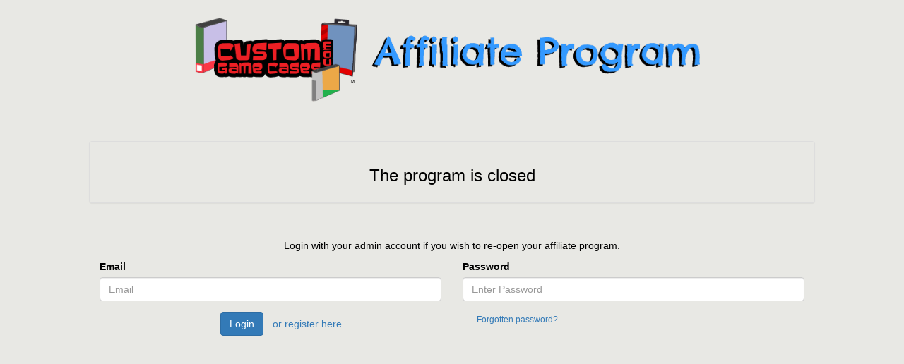

--- FILE ---
content_type: text/html; charset=utf8;
request_url: https://www.affiliatly.com/af-1063181/affiliate.panel
body_size: 1996
content:
<!DOCTYPE html>
<html>
	<head>
		<title>Affiliates Panel</title>
		<link rel="shortcut icon" href="https://www.affiliatly.com/favicon.ico">
		<meta name="viewport" content="width=device-width, initial-scale=1.0, user-scalable=no, minimum-scale=1.0, maximum-scale=1.0">

		<!-- icon for IOS devices -->
		<link rel="apple-touch-icon" href="https://www.affiliatly.com/favicon.ico">

		
		
		<meta property="og:title" content="Affiliates Panel" />
	  	<meta property="og:type" content="website" />

	  	<meta property="og:image" content="https://www.affiliatly.com/affiliate_files/brand_images/63181/affiliate program logo2.png" />
			
  		

	</head>
	<body class="easy_affiliate_body" id="easy_affiliate_body">

	
<script src="https://static.affiliatly.com/affiliate_files/js/jquery-3.5.1.js"></script><link rel="stylesheet" href="https://www.affiliatly.com/affiliate_files/css/bootstrap.min.css"><script src="https://www.affiliatly.com/affiliate_files/js/bootstrap.min.js"></script><link href="https://static.affiliatly.com/affiliate_files/css/interface.css" rel="stylesheet" /><a href="https://www.affiliatly.com/af-1063181/affiliate.panel"  class="panel_brand_image_container"><img id="panel_brand_image" src="https://www.affiliatly.com/affiliate_files/brand_images/63181/affiliate program logo2.png" alt="" style="height:150px; max-width:776px;" /></a><div id="easy_aff_panel"  class=" page_closed_program with_brand_image"><div class="panel panel-default">
	<div class="panel-body">
		<h3 class="text-center">The program is closed</h3>
	</div>
</div><script src="https://www.google.com/recaptcha/api.js"></script>
<form role="form" action="https://www.affiliatly.com/af-1063181/affiliate.panel" class="login_form full_row" method="post">
<div class="col-xs-12 col-md-12"> <p class="text-center top10 bottom10">Login with your admin account if you wish to re-open your affiliate program.<p></div>


	


<div class="form-group col-md-6 col-xs-12">
	<label for="exampleInputEmail1">Email</label>
	<input type="text" name="email" class="form-control" id="exampleInputEmail1" placeholder="Email">
</div>
<div class="form-group col-md-6 col-xs-12">
	<label for="exampleInputPassword1">Password</label>
	<input type="password" name="password" class="form-control" id="exampleInputPassword1" placeholder="Enter Password">
</div>

<div class="form-group col-md-6 col-xs-12 login_form_captcha">
	<label for="exampleInputEmail1">2 + 2 equals</label>
	<input type="name" id="login_form_captcha_" value="" name="captcha" />
</div>

		<div class="form-group col-md-6 col-xs-12 col-md-offset-2">
			<input type="hidden" name="login_hsf" value="" />
			<input type="hidden" name="login_hsf_time" value="" />			 
			<button type="submit" name="login" class="btn btn-default btn-primary main_login_button">Login</button><a href="https://www.affiliatly.com/af-1063181/affiliate.panel?mode=register" class="btn btn-default btn-link main_register_button">or register here</a><a href="https://www.affiliatly.com/af-1063181/affiliate.panel?mode=forgotten" class="btn btn-default btn-link pull-right btn-xs main_forgotten_button">Forgotten password?</a></div>
</form>
</div><script type="text/javascript">//<script>
$(function(){
	
	$(".affiliatly_news").find('button.close').click(function(){
		$.post(window.location.href, {ajax: 1, mode: 'close_news', id_news: $(this).attr('data-id') } );
	});
	
	if( screen.height >= $(document).height() )
	{
		$(".footer_notes").css("position", "absolute").css("bottom", "0");
	}

	$("#app_navigation").change(function(){
		window.location = $(this).val();
	});
	
	$("#i_accept_changes_submit").click(function(){
		if( $("[name=i_accept_changes]:checked").length == 0 )
		{
			alert("You must accept the Terms of Service and Privacy Policy");
		}
		else
		{
			$.post(window.location.href, {ajax: 1, mode: 'i_accept_changes_submit', tos_check: $("[name=i_accept_changes]:checked").length, affiliate: 1, hsf: $("[name=hsf]").val() }, function(data){
					if( data == 3 )
					{
						window.location.reload();
					}
					else
					{
						alert("There was a error, please try again later!");
					}
			});
		}
	});
	
	// on mobile menu click
	if( $(".navbar-toggle:visible").length == 1 )
	{		
		$("#collapse_menu").on("shown.bs.collapse", function(){
			$("#mobile_menu_overlay").show(50);
		});

		$("#collapse_menu").on("hide.bs.collapse", function(){
			$("#mobile_menu_overlay").hide();
		});
	}
	
	$(document).on('click', ".settings_help_label", function(){
		var object = $(this).attr('for');
		if( $("#" + object + ":visible").length > 0 )
		{
			$(this).find('.glyphicon-chevron-down').hide();
			$(this).find('.glyphicon-chevron-right').show();
		}
		else
		{
			$(this).find('.glyphicon-chevron-right').hide();
			$(this).find('.glyphicon-chevron-down').show();
		}
		$("#" + object).slideToggle();
	});
	
	$(document).on("click", "#resend_confirm_email", function(){
		
		var email = $(this).attr("data-email");
		showAffLoader(this, true);	

		$.post(window.location.href, {ajax: 1, mode: "resend_confirm_email", email: email, hsf: $("[name=login_hsf]").val() }, function(data){
			$('#ajax_loader').remove();
			$("#ajax_result").remove();
			data = $.parseJSON(data);

			if( data.result == true )
				$(".alert.alert-danger").after('<p id="ajax_result" class="alert alert-success">'+ data.msg +'</p>');
			else
				$(".alert.alert-danger").after('<p id="ajax_result" class="alert alert-warning">'+ data.msg +'</p>');
		});

	});
	
})

function showAffLoader(obj, next_to)
{
	$('#ajax_loader').remove();
	var loader_html = '<img src=\'https://www.affiliatly.com//affiliate_files/ajax-loader.gif\' id=\'ajax_loader\' />';
	if( next_to != undefined && next_to == true )
	{
		$(obj).after(loader_html);
		$('#ajax_loader').css('float', 'none' );
	}
	else	
	{
		$(obj).parent().after(loader_html);
		$('#ajax_loader').css('margin-left', $(obj).parent().width() + 14 ).css('margin-top', '-' + ( $(obj).parent().height() - 8 ) );
	}
	
}
</script><style>body,.panel,.modal-content,.navbar.navbar-top{background:#e8e8e4;}body, .card, h6, .h6, h5, .h5, h4, .h4, h3, .h3, h2, .h2, h1, .h1 {color:#000000 !important;}body a,body a:active,body a:hover{color:#3399ff;}.view_sent_payments, .export_table, .add_affiliate, .add_order, .make_payments, .multi_select, .add_multiple_orders {color:#3399ff;}</style><div id="mobile_menu_overlay"></div></body></html>